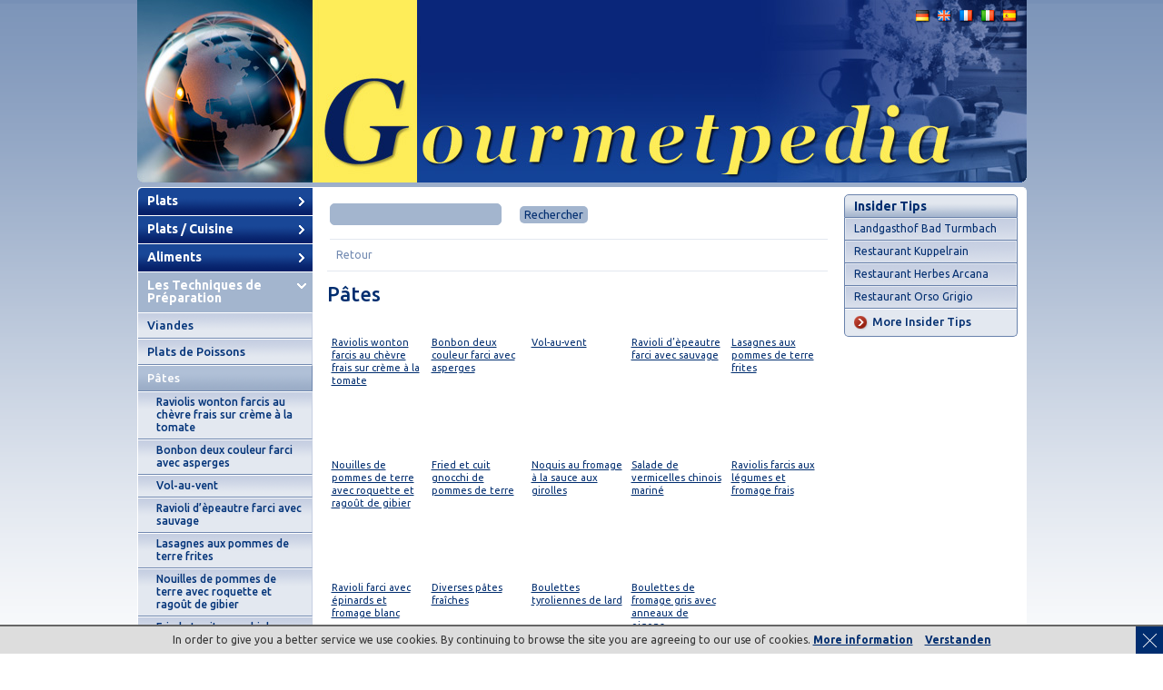

--- FILE ---
content_type: text/html; charset=utf-8
request_url: http://www.gourmetpedia.eu/fr/les-techniques-de-preparation/pates.html
body_size: 4349
content:
<!DOCTYPE html
    PUBLIC "-//W3C//DTD XHTML 1.0 Transitional//EN"
    "http://www.w3.org/TR/xhtml1/DTD/xhtml1-transitional.dtd">
<html xml:lang="fr" lang="fr" xmlns="http://www.w3.org/1999/xhtml">
<head>

<meta http-equiv="Content-Type" content="text/html; charset=utf-8" />
<!-- 
	This website is powered by TYPO3 - inspiring people to share!
	TYPO3 is a free open source Content Management Framework initially created by Kasper Skaarhoj and licensed under GNU/GPL.
	TYPO3 is copyright 1998-2016 of Kasper Skaarhoj. Extensions are copyright of their respective owners.
	Information and contribution at http://typo3.org/
-->

<base href="http://www.gourmetpedia.eu/" />


<meta name="generator" content="TYPO3 CMS" />
<meta name="author" content="akanai web technologies" />
<meta name="copyright" content="Gourmetpedia" />
<meta name="language" content="de" />


<link rel="stylesheet" type="text/css" href="typo3temp/stylesheet_d02b6dda59.css?1484399278" media="all" />
<link rel="stylesheet" type="text/css" href="fileadmin/template/css/screen.css?1470917231" media="screen" />
<link rel="stylesheet" type="text/css" href="fileadmin/template/css/print.css?1415955910" media="print" />
<link rel="stylesheet" type="text/css" href="fileadmin/template/js/pirobox.css?1415955910" media="all" />
<link rel="stylesheet" type="text/css" href="fileadmin/template/css/jquery.galleryview-3.0-dev.css?1415955910" media="all" />




<script src="fileadmin/template/js/jquery-1.6.2.min.js?1415955910" type="text/javascript"></script>
<script src="fileadmin/template/js/pirobox.min.js?1415955910" type="text/javascript"></script>
<script src="fileadmin/template/js/jquery.timers-1.2.js?1415955910" type="text/javascript"></script>
<script src="fileadmin/template/js/jquery.galleryview-3.0-dev.js?1415955910" type="text/javascript"></script>
<script src="typo3temp/javascript_9a38f34785.js?1484399278" type="text/javascript"></script>



<!-- Ezoic Ad Testing Code-->
<script src="//g.ezoic.net/ezoic/ezoiclitedata.go?did=57511"></script>
<!-- Ezoic Ad Testing Code--><title> Pâtes  - Gourmetpedia</title><script type="text/javascript">
$(document).ready(function() {
  $('#newgal').galleryView({
    panel_width: 543,
    panel_height: 320,
    show_overlays: true,
    show_panel_nav:false,


  });
       
      });
      </script><script type="text/javascript">
  var _gaq = _gaq || [];
  _gaq.push(['_setAccount', 'UA-29187394-1']);
  _gaq.push(['_trackPageview']);

  (function() {
    var ga = document.createElement('script'); ga.type = 'text/javascript'; ga.async = true;
    ga.src = ('https:' == document.location.protocol ? 'https://ssl' : 'http://www') + '.google-analytics.com/ga.js';
    var s = document.getElementsByTagName('script')[0]; s.parentNode.insertBefore(ga, s);
  })();
</script>


<script type="text/javascript">
	function setCookie() {
    var d = new Date();
    d.setTime(d.getTime() + (365*24*60*60*1000));
    var expires = "expires="+d.toUTCString();
    document.cookie = "do_not_show_cookie_message=1; " + expires;
document.getElementById("cookie-popup").style.display="none";

}
</script>
</head>
<body>


<div id="wrap">
  <div id="header">
    <div class="logo"><!--###LOGO###--><a href="/" title="Gourmetpedia"><img src="fileadmin/template/img/header.jpg" alt="Gourmetpedia" /></a><!--###LOGO###--></div>
    <div class="language"><a href="de/zubereitungstechniken/teigwaren.html" title="Deutsch"><img src="fileadmin/template/img/de.png"/></a><a href="en/techniques-for-preparation/pasta.html" title="English"><img src="fileadmin/template/img/en.png"/></a><a href="fr/les-techniques-de-preparation/pates.html" title="Français"><img src="fileadmin/template/img/fr.png"/></a><a href="it/tecniche-di-preparazione/pasta.html" title="Italiano"><img src="fileadmin/template/img/it.png"/></a><a href="es/tecnicas-de-preparacion/pasta.html" title="Español"><img src="fileadmin/template/img/es.png"/></a></div>
  </div>
  <div id="inner">
    <div id="col_left">
      <ul class="mainnav"><li><a href="fr/plats.html" title="Plats">Plats</a></li><li><a href="fr/plats-cuisine.html" title="Plats / Cuisine">Plats / Cuisine</a></li><li><a href="fr/aliments.html" title="Aliments">Aliments</a></li><li><a href="fr/les-techniques-de-preparation.html" title="Les Techniques de Préparation" class="active">Les Techniques de Préparation</a><ul><li><a href="fr/les-techniques-de-preparation/viandes.html" title="Viandes">Viandes</a></li><li><a href="fr/les-techniques-de-preparation/plats-de-poissons.html" title="Plats de Poissons">Plats de Poissons</a></li><li><a href="fr/les-techniques-de-preparation/pates.html" title="Pâtes" class="active">Pâtes</a><ul><li><a href="fr/les-techniques-de-preparation/pates/raviolis-wonton-farcis-au-chevre-frais-sur-creme-a-la-tomate.html" title="Raviolis wonton farcis au chèvre frais sur crème à la tomate">Raviolis wonton farcis au chèvre frais sur crème à la tomate</a></li><li><a href="fr/les-techniques-de-preparation/pates/bonbon-deux-couleur-farci-avec-asperges.html" title="Bonbon deux couleur farci avec asperges">Bonbon deux couleur farci avec asperges</a></li><li><a href="fr/les-techniques-de-preparation/pates/vol-au-vent.html" title="Vol-au-vent">Vol-au-vent</a></li><li><a href="fr/les-techniques-de-preparation/pates/ravioli-depeautre-farci-avec-sauvage.html" title="Ravioli d’èpeautre farci avec sauvage">Ravioli d’èpeautre farci avec sauvage</a></li><li><a href="fr/les-techniques-de-preparation/pates/lasagnes-aux-pommes-de-terre-frites.html" title="Lasagnes aux pommes de terre frites">Lasagnes aux pommes de terre frites</a></li><li><a href="fr/les-techniques-de-preparation/pates/nouilles-de-pommes-de-terre-avec-roquette-et-ragout-de-gibier.html" title="Nouilles de pommes de terre avec roquette et ragoût de gibier">Nouilles de pommes de terre avec roquette et ragoût de gibier</a></li><li><a href="fr/les-techniques-de-preparation/pates/fried-et-cuit-gnocchi-de-pommes-de-terre.html" title="Fried et cuit gnocchi de pommes de terre">Fried et cuit gnocchi de pommes de terre</a></li><li><a href="fr/les-techniques-de-preparation/pates/noquis-au-fromage-a-la-sauce-aux-girolles.html" title="Noquis au fromage à la sauce aux girolles">Noquis au fromage à la sauce aux girolles</a></li><li><a href="fr/les-techniques-de-preparation/pates/salade-de-vermicelles-chinois-marine.html" title="Salade de vermicelles chinois mariné">Salade de vermicelles chinois mariné</a></li><li><a href="fr/les-techniques-de-preparation/pates/raviolis-farcis-aux-legumes-et-fromage-frais.html" title="Raviolis farcis aux légumes et fromage frais">Raviolis farcis aux légumes et fromage frais</a></li><li><a href="fr/les-techniques-de-preparation/pates/ravioli-farci-avec-epinards-et-fromage-blanc.html" title="Ravioli farci avec épinards et fromage blanc">Ravioli farci avec épinards et fromage blanc</a></li><li><a href="fr/les-techniques-de-preparation/pates/diverses-pates-fraiches.html" title="Diverses pâtes fraîches">Diverses pâtes fraîches</a></li><li><a href="fr/les-techniques-de-preparation/pates/boulettes-tyroliennes-de-lard.html" title="Boulettes tyroliennes de lard">Boulettes tyroliennes de lard</a></li><li><a href="fr/les-techniques-de-preparation/pates/boulettes-de-fromage-gris-avec-anneaux-de-oigons.html" title="Boulettes de fromage gris avec anneaux de oigons">Boulettes de fromage gris avec anneaux de oigons</a></li></ul></li><li><a href="fr/les-techniques-de-preparation/plats-vegetariens.html" title="Plats Végétariens">Plats Végétariens</a></li><li><a href="fr/les-techniques-de-preparation/plats-de-riz.html" title="Plats de Riz">Plats de Riz</a></li><li><a href="fr/les-techniques-de-preparation/soupes.html" title="Soupes">Soupes</a></li><li><a href="fr/les-techniques-de-preparation/sauces.html" title="Sauces">Sauces</a></li><li><a href="fr/les-techniques-de-preparation/legumes.html" title="Légumes">Légumes</a></li><li><a href="fr/les-techniques-de-preparation/champignons-marines.html" title="Champignons Marinés">Champignons Marinés</a></li><li><a href="fr/les-techniques-de-preparation/preparation-de-poisson.html" title="Préparation de Poisson">Préparation de Poisson</a></li><li><a href="fr/les-techniques-de-preparation/preparation-de-viande.html" title="Préparation de Viande">Préparation de Viande</a></li><li><a href="fr/les-techniques-de-preparation/decorations.html" title="Décorations">Décorations</a></li><li><a href="fr/les-techniques-de-preparation/decoration-doux.html" title="Décoration Doux">Décoration Doux</a></li><li><a href="fr/les-techniques-de-preparation/dessert.html" title="Dessert">Dessert</a></li><li><a href="fr/les-techniques-de-preparation/patisserie.html" title="Patisserie">Patisserie</a></li><li><a href="fr/les-techniques-de-preparation/preparation-maison-en-pain-depice.html" title="Préparation &quot;Maison en pain d'épice&quot;">Préparation "Maison en pain d'épice"</a></li><li><a href="fr/les-techniques-de-preparation/gateau-de-mariage-saint-honoree-preparation.html" title="Gâteau de mariage Saint Honorée, préparation">Gâteau de mariage Saint Honorée, préparation</a></li><li><a href="fr/les-techniques-de-preparation/variete-de-sushi.html" title="Variété de Sushi">Variété de Sushi</a></li><li><a href="fr/les-techniques-de-preparation/sushi-preparation.html" title="Sushi - Préparation">Sushi - Préparation</a></li></ul></li><li><a href="fr/glossaire-de-cuisine.html" title="Glossaire de Cuisine">Glossaire de Cuisine</a></li><li><a href="fr/propositions-menus.html" title="Propositions Menus">Propositions Menus</a></li><li><a href="fr/salons-culinaires.html" title="Salons Culinaires">Salons Culinaires</a></li><li><a href="fr/photogalery.html" title="Photogalery">Photogalery</a></li></ul>
      
      
      
      
    </div>
    <div id="col_middle">
      <div class="search-top"><form method="get" action="index.php?id=585"><input type="text" name="tx_gourmetpedia_pi1[search]" value=""><input type="hidden" name="id" value="585"><input type="hidden" name="no_cache" value="1"><input type="hidden" name="L" value="2"><input type="submit" value="Rechercher"></form></div><div class="globalback"><a href="javascript:history.back();">Retour</a>  </div>
      <div class="content"><h1>Pâtes</h1><ul class="food-overview"><li><a href="fr/les-techniques-de-preparation/pates/raviolis-wonton-farcis-au-chevre-frais-sur-creme-a-la-tomate.html" title="Raviolis wonton farcis au chèvre frais sur crème à la tomate"><br/>Raviolis wonton farcis au chèvre frais sur crème à la tomate</a></li><li><a href="fr/les-techniques-de-preparation/pates/bonbon-deux-couleur-farci-avec-asperges.html" title="Bonbon deux couleur farci avec asperges"><br/>Bonbon deux couleur farci avec asperges</a></li><li><a href="fr/les-techniques-de-preparation/pates/vol-au-vent.html" title="Vol-au-vent"><br/>Vol-au-vent</a></li><li><a href="fr/les-techniques-de-preparation/pates/ravioli-depeautre-farci-avec-sauvage.html" title="Ravioli d’èpeautre farci avec sauvage"><br/>Ravioli d’èpeautre farci avec sauvage</a></li><li><a href="fr/les-techniques-de-preparation/pates/lasagnes-aux-pommes-de-terre-frites.html" title="Lasagnes aux pommes de terre frites"><br/>Lasagnes aux pommes de terre frites</a></li><li><a href="fr/les-techniques-de-preparation/pates/nouilles-de-pommes-de-terre-avec-roquette-et-ragout-de-gibier.html" title="Nouilles de pommes de terre avec roquette et ragoût de gibier"><br/>Nouilles de pommes de terre avec roquette et ragoût de gibier</a></li><li><a href="fr/les-techniques-de-preparation/pates/fried-et-cuit-gnocchi-de-pommes-de-terre.html" title="Fried et cuit gnocchi de pommes de terre"><br/>Fried et cuit gnocchi de pommes de terre</a></li><li><a href="fr/les-techniques-de-preparation/pates/noquis-au-fromage-a-la-sauce-aux-girolles.html" title="Noquis au fromage à la sauce aux girolles"><br/>Noquis au fromage à la sauce aux girolles</a></li><li><a href="fr/les-techniques-de-preparation/pates/salade-de-vermicelles-chinois-marine.html" title="Salade de vermicelles chinois mariné"><br/>Salade de vermicelles chinois mariné</a></li><li><a href="fr/les-techniques-de-preparation/pates/raviolis-farcis-aux-legumes-et-fromage-frais.html" title="Raviolis farcis aux légumes et fromage frais"><br/>Raviolis farcis aux légumes et fromage frais</a></li><li><a href="fr/les-techniques-de-preparation/pates/ravioli-farci-avec-epinards-et-fromage-blanc.html" title="Ravioli farci avec épinards et fromage blanc"><br/>Ravioli farci avec épinards et fromage blanc</a></li><li><a href="fr/les-techniques-de-preparation/pates/diverses-pates-fraiches.html" title="Diverses pâtes fraîches"><br/>Diverses pâtes fraîches</a></li><li><a href="fr/les-techniques-de-preparation/pates/boulettes-tyroliennes-de-lard.html" title="Boulettes tyroliennes de lard"><br/>Boulettes tyroliennes de lard</a></li><li><a href="fr/les-techniques-de-preparation/pates/boulettes-de-fromage-gris-avec-anneaux-de-oigons.html" title="Boulettes de fromage gris avec anneaux de oigons"><br/>Boulettes de fromage gris avec anneaux de oigons</a></li></ul></div>
      <div class="clr_left"></div>
      <div class="banner"></div>
    </div>
    <div id="col_right">
      
      
      <div class="right_box"><h2>Insider Tips</h2><ul><li><a href="fr/insider-tips/landgasthof-bad-turmbach.html" title="Landgasthof Bad Turmbach">Landgasthof Bad Turmbach</a></li><li><a href="fr/insider-tips/restaurant-kuppelrain.html" title="Restaurant Kuppelrain">Restaurant Kuppelrain</a></li><li><a href="fr/insider-tips/restaurant-herbes-arcana.html" title="Restaurant Herbes Arcana">Restaurant Herbes Arcana</a></li><li><a href="fr/insider-tips/restaurant-orso-grigio.html" title="Restaurant Orso Grigio">Restaurant Orso Grigio</a></li></ul><div class="more"><a href="fr/insider-tips.html" title="More Insider Tips">More Insider Tips</a></div></div>      <div class="right_box">

<!-- Ezoic - Gorumetpeida box right - sidebar_middle -->
<div id="ezoic-pub-ad-placeholder-100">
  <script async src="//pagead2.googlesyndication.com/pagead/js/adsbygoogle.js"></script>
<!-- GourmetPedia Box rechts responsive -->
<ins class="adsbygoogle"
     style="display:block"
     data-ad-client="ca-pub-7955553446826172"
     data-ad-slot="5143258558"
     data-ad-format="auto"></ins>
<script>
(adsbygoogle = window.adsbygoogle || []).push({});
</script></div>
<!-- End Ezoic - Gorumetpeida box right - sidebar_middle -->
</div>
      <div class="right_box"><h2>Travel Reports</h2><ul><li><a href="fr/travel-reports/egypt-2011.html" title="Egypt 2011">Egypt 2011</a></li><li><a href="fr/travel-reports/holiday-phuketthailand-november-2010.html" title="Holiday, Phuket/Thailand, november 2010">Holiday, Phuket/Thailand, november 2010</a></li><li><a href="fr/travel-reports/your-travel-reports.html" title="Your Travel Reports">Your Travel Reports</a></li></ul><div class="more"><a href="fr/travel-reports.html" title="...More Travel Reports">...More Travel Reports</a></div></div>
      
      
      <ul class="social_bookmarks"><li><a href="http://www.facebook.com/sharer.php?u=http://www.gourmetpedia.eu/&t=Plats traduits pour le menu e la carte de restaurant" target="_blank" title="Facebook"><img src="/fileadmin/template/img/facebook.gif" alt="Facebook" /></a></li><li><a href="http://twitter.com/home?status=Reading http://www.gourmetpedia.eu/" target="_blank" title="Twitter"><img src="/fileadmin/template/img/twitter.gif" alt="Twitter" /></a></li></ul>
    </div>
    <div class="clr_both"></div>
  </div>
  <div id="footer">
    <div class="meta">*<a href="fr/metanav/disclaimer-privacy.html" title="Disclaimer &amp; Privacy">Disclaimer & Privacy</a> *<a href="fr/metanav/conditions-generales-de-vente.html" title="Conditions générales de vente">Conditions générales de vente</a> <a href="fr/metanav/disclaimer-privacy.html?tx_akcookies_pi1%5Bcookie_info%5D=1&amp;cHash=cd5ff625738abed8b605b0d9ce7dcff2">Cookies</a></div>
    <div class="copyright">&copy; Costabiei Georg</div>
    <div class="clr_both"></div>
  </div>
  <div id="bottom">
    <div class="links">*<a href="fr.html" title="Home">Home</a> *<a href="fr/travel-reports/your-travel-reports.html" title="Your Travel Reports">Your Travel Reports</a> </div>
    <div class="akanai"><a href="http://www.akanai.com" target="_blank" title="Webdesign &amp; TYPO3 L�sungen in S�dtirol"><img src="fileadmin/template/img/akanai.gif" alt="Webdesign &amp; TYPO3 L�sungen in S�dtirol" /></a></div>
    <div class="clr_both"></div>
  </div>
</div>
<div id="cookie-popup" class="cookie-popup"><a class="cookie-close" onclick="setCookie();"><span class="cookie-bar one"></span><span class="cookie-bar two"></span></a><p>In order to give you a better service we use cookies. By continuing to browse the site you are agreeing to our use of cookies. <a href="fr/metanav/disclaimer-privacy.html?tx_akcookies_pi1%5Bcookie_info%5D=1&amp;cHash=cd5ff625738abed8b605b0d9ce7dcff2">More information</a> <a style="margin-left:10px; font-weight:bold;" onclick="setCookie();">Verstanden</a></p></div>




</body>
</html>

--- FILE ---
content_type: text/html; charset=utf-8
request_url: https://www.google.com/recaptcha/api2/aframe
body_size: 267
content:
<!DOCTYPE HTML><html><head><meta http-equiv="content-type" content="text/html; charset=UTF-8"></head><body><script nonce="7_2Mj8lsyXANRCJgTweI7g">/** Anti-fraud and anti-abuse applications only. See google.com/recaptcha */ try{var clients={'sodar':'https://pagead2.googlesyndication.com/pagead/sodar?'};window.addEventListener("message",function(a){try{if(a.source===window.parent){var b=JSON.parse(a.data);var c=clients[b['id']];if(c){var d=document.createElement('img');d.src=c+b['params']+'&rc='+(localStorage.getItem("rc::a")?sessionStorage.getItem("rc::b"):"");window.document.body.appendChild(d);sessionStorage.setItem("rc::e",parseInt(sessionStorage.getItem("rc::e")||0)+1);localStorage.setItem("rc::h",'1768837850411');}}}catch(b){}});window.parent.postMessage("_grecaptcha_ready", "*");}catch(b){}</script></body></html>

--- FILE ---
content_type: text/css; charset=utf-8
request_url: http://www.gourmetpedia.eu/fileadmin/template/css/screen.css?1470917231
body_size: 3910
content:
@charset "utf-8";
/**
 * @note Stylesheet for Gourmetpedia
 *
 * @author		akanai web technologies
 * @link			http://www.gourmetpedia.eu
 * @copyright	Gourmetpedia
 * @developer	Copyright 2011, akanai web technologies
 */

@import url(http://fonts.googleapis.com/css?family=Ubuntu:400,500,700);

/**
 * Global properties and bugfixes
 */

/* set global values */
* {
	padding: 0;
	margin: 0;
}

html {
	height: 100%;
}

fieldset, img {
	border: none;
}

body {
	font: 12px/14px 'Ubuntu', sans-serif;
	color: #002d6f;
	background: url(../img/bkg.gif) #fff repeat-x top left;
}

/* General */
#bottom {
	padding: 15px 0;
}

#bottom .akanai {
	position: relative;
	float: right;
	width: 28px;
	margin-right: 14px;
}

#bottom .links {
	position: relative;
	float: left;
	color: #7189b1;
	line-height: 24px;
	width: 720px;
	height: 24px;
	margin-left: 202px;
}

#bottom .links a {
	color: #7189b1;
	text-decoration: none;
}

#bottom .links a:hover {
	color: #002d6f;
}

.center_boxes {
	list-style-type: none;
	margin-top: 16px;
}

.center_boxes h3 {
	font-size: 12px;
	font-weight: 500;
	line-height: 24px;
	border-top: 1px solid #fff;
}

.center_boxes h3 a {
	display: block;
	color: #002d6f;
	line-height: 24px;
	text-decoration: none;
	background: url(../img/center_boxes_h3_bkg.gif) repeat-x top left;
	padding-left: 8px;
}

.center_boxes h3 a:hover {
	color: #fff;
	background: url(../img/center_boxes_h3_hover_bkg.gif) repeat-x top left;
}

.center_boxes li {
	position: relative;
	float: left;
	width: 182px;
	margin: 4px;
	border: 1px solid #738eb5;
}

#center_slide {
	width: 566px;
	border: 1px solid #7189b1;
	margin-left: 4px;
}

#center_slide h1 {
	color: #fff;
	font-size: 14px !important;
	font-weight: 700;
	text-transform: uppercase;
	line-height: 33px !important;
	background: url(../img/center_slide_h1_bkg.gif) repeat-x top left;
	border-width: 1px 0;
	border-style: solid;
	border-color: #fff;
	padding: 0 10px !important;
}

#center_slide p {
	font-size: 13px;
	line-height: 20px;
	padding-left: 50px;
	background: url(../img/card.png) no-repeat 0px 5px;
}

#center_slide p img {
	vertical-align: middle;
}

#center_slide .content {
	background: url(../img/center_slide_bkg.gif) #e3e8f0 repeat-x top left;
	padding: 10px;
}

#center_slide .content p {
	padding: 0 0 0 50px !important;
}

.clr_both {
	clear: both;
}

.clr_both, .clr_left {
	font-size: 0;
	height: 0;
	line-height: 0;
	overflow: hidden;
}

.clr_left {
	clear: left;
}

.clr_right {
	clear: right;
}

#footer {
	background: url(../img/footer_bkg.gif) no-repeat top left;
	height: 24px;
	-webkit-border-bottom-left-radius: 5px;
	-webkit-border-bottom-right-radius: 5px;
	-moz-border-radius-bottomleft: 5px;
	-moz-border-radius-bottomright: 5px;
	border-bottom-left-radius: 5px;
	border-bottom-right-radius: 5px;
	border: 1px solid #fff;
	border-top: 0;
}

#footer .copyright {
	position: relative;
	float: right;
	color: #141e34;
	line-height: 24px;
	text-align: right;
	width: 340px;
	height: 24px;
	margin-right: 7px;
}

#footer .meta {
	position: relative;
	float: left;
	color: #141e34;
	line-height: 24px;
	width: 418px;
	height: 24px;
	margin-left: 202px;
}

#footer .meta a {
	color: #141e34;
	text-decoration: none;
}

#footer .meta a:hover {
	text-decoration: underline;
}

#header {
	position: relative;
	width: 979px;
	height: 206px;
}

#header .language {
	position: absolute;
	width: 120px;
	height: 16px;
	right: 10px;
	top: 10px;
	text-align: right;
}

#header .language a {
	margin-left: 8px;
}

#header .logo {
	position: absolute;
	width: 979px;
	height: 201px;
}

#inner {
	background: url(../img/inner_bkg.gif) #fff repeat-y top left;
	-webkit-border-top-left-radius: 5px;
	-webkit-border-top-right-radius: 5px;
	-moz-border-radius-topleft: 5px;
	-moz-border-radius-topright: 5px;
	border-top-left-radius: 5px;
	border-top-right-radius: 5px;
	border: 1px solid #fff;
	border-bottom: 0;
}

#inner #col_left {
	position: relative;
	float: left;
	width: 193px;
	padding-bottom: 6px;
}

#inner #col_middle {
	position: relative;
	float: left;
	width: 578px;
	margin: 7px 0 0 3px;
	padding-bottom: 20px;
}

#inner #col_middle .content {
	padding: 13px 15px 15px 12px;
}

#inner #col_middle .content a {
	color: #002d6f;
	text-decoration: underline;
}

#inner #col_middle .content a:hover {
	text-decoration: none;
}

#inner #col_middle .content h1 {
	font-size: 22px;
	line-height: 24px;
	font-weight: 500;
	padding-bottom: 15px;
}
	
#inner #col_middle .content ol {
	padding: 8px 0 18px 25px;
}

#inner #col_middle .content ol li {
	font-size: 13px;
	line-height: 16px;
}

#inner #col_middle .content p {
	font-size: 13px;
	line-height: 16px;
	padding: 8px 0;
}

#inner #col_middle .content p img {
	vertical-align: middle;
	padding: 0 5px;
}

#inner #col_middle .content ul {
	list-style-type: none;
}

#inner #col_middle .content ul li {
	background: url(../img/bullet.gif) no-repeat 0px 6px;
	padding-left: 8px;
}

#inner #col_right {
	position: relative;
	float: right;
	width: 200px;
	padding-bottom: 6px;
}

.link_box {
	position: relative;
	width: 172px;
	margin: 7px auto 14px auto;
}

.link_box h2 {
	font-size: 13px;
	color: #002d6f;
	line-height: 24px;
	background: url(../img/link_box_h1.gif) repeat-x top left;
	padding: 0 5px;
	-webkit-border-top-left-radius: 5px;
	-webkit-border-top-right-radius: 5px;
	-moz-border-radius-topleft: 5px;
	-moz-border-radius-topright: 5px;
	border-top-left-radius: 5px;
	border-top-right-radius: 5px;
	border: 1px solid #738eb5;
}

.link_box img, .right_box img {
	border-width: 0 1px;
	border-style: solid;
	border-color: #738eb5;
}

.link_box .content, .right_box .content {
	font-size: 11px;
	background: url(../img/col_left_box_bkg.gif) #fff repeat-x top left;
	border: 1px solid #738eb5;
}

.link_box .content a, .right_box .content a {
	display: block;
	color: #002d6f;
	text-decoration: none;
	padding: 3px 7px 5px 7px;
}

.link_box .more, .login_box .more {
	background: url(../img/link_box_more.gif) no-repeat top left;
	height: 27px;
	-webkit-border-bottom-left-radius: 5px;
	-webkit-border-bottom-right-radius: 5px;
	-moz-border-radius-bottomleft: 5px;
	-moz-border-radius-bottomright: 5px;
	border-bottom-left-radius: 5px;
	border-bottom-right-radius: 5px;
	border: 1px solid #738eb5;
	border-top: 0;
}

.link_box .more a, .login_box .more a {
	display: block;
	font-size: 13px;
	font-weight: 500;
	color: #002d6f;
	line-height: 24px;
	padding: 0 5px 3px 30px;
	text-decoration: none;
}

.login_box {
	position: relative;
	width: 191px;
	margin: 7px 7px 14px 0;
}

.login_box h3 {
	font-size: 14px;
	color: #fff;
	line-height: 18px;
	background: url(../img/login_box_h1.gif) repeat-x top left;
	padding: 3px 10px;
	-webkit-border-top-left-radius: 5px;
	-webkit-border-top-right-radius: 5px;
	-moz-border-radius-topleft: 5px;
	-moz-border-radius-topright: 5px;
	border-top-left-radius: 5px;
	border-top-right-radius: 5px;
	border: 1px solid #062069;
}

.login_box .content {
	font-size: 12px;
	background: url(../img/col_right_box_bkg.gif) #e3e8f0 no-repeat top left;
	border: 1px solid #062069;
	padding: 10px;
}

.login_box .content a {
	color: #738eb5;
	text-decoration: none;
}

.login_box .content a:hover {
	text-decoration: underline;
}

.login_box .content dd {
	padding: 2px 0 5px 0;
}

.login_box .content dt {
	padding-left: 5px;
	font-weight: 500;
}

.login_box .content input {
	width: 159px;
}

.login_box .content p {
	padding: 2px 0 0 5px;
}

.login_box .submit {
	background: url(../img/login_box_submit.gif) #e3e8f0 no-repeat top left;
	height: 30px;
	-webkit-border-bottom-left-radius: 5px;
	-webkit-border-bottom-right-radius: 5px;
	-moz-border-radius-bottomleft: 5px;
	-moz-border-radius-bottomright: 5px;
	border-bottom-left-radius: 5px;
	border-bottom-right-radius: 5px;
	border: 1px solid #062069;
	border-top: 0;
}

.login_box .submit input {
	font-size: 13px;
	font-weight: 500;
	color: #002d6f;
	line-height: 28px;
	margin: 5px 10px 2px 30px;
	background-color: transparent;
	border: 0;
	cursor: pointer;
}

.mainnav {
	list-style-type: none;
	padding-bottom: 7px;
}

.mainnav li {
	font-size: 14px;
	font-weight: 700;
	background: url(../img/nav_bkg.gif) repeat-x bottom left;
	border-width: 0 1px 1px 0;
	border-style: solid;
	border-color: #fff;
}

.mainnav li:first-child {
	-webkit-border-top-left-radius: 5px;
	-moz-border-radius-topleft: 5px;
	border-top-left-radius: 5px;
}

.mainnav li a {
	display: block;
	color: #fff;
	text-decoration: none;
	padding: 7px 10px 9px 10px;
	background-repeat: no-repeat;
	background-position: 175px 10px;
	background-image: url(../img/nav_inactive.gif);
}

.mainnav li a.active {
	background-image: url(../img/nav_active.gif);
	cursor: default;
}

.mainnav li li {
	font-size: 13px;
	font-weight: 500;
	border: 0;
}

.mainnav li li a {
	color: #003278;
	background: url(../img/nav_subnav_inactive.gif) #e3e8f0 repeat-x top left;
	padding: 6px 10px 7px 10px;
	border-width: 1px 1px 1px 0;
	border-style: solid;
	border-color: #fff #c6cfe2 #7189b1 #fff;
}

.mainnav li li a.active, .mainnav li li a.active:hover {
	color: #fff;
	background: url(../img/nav_subnav_active.gif) #b0c0d7 repeat-x bottom left;
	border-color: #fff #7189b1 #7189b1 #fff;
}

.mainnav li li a:hover {
	color: #738eb5;
}

.mainnav li li li {
	font-size: 12px;
}

.mainnav li li li a {
	padding: 4px 10px 5px 20px !important;
}

.mainnav ul {
	list-style-type: none;
}

.right_box {
	position: relative;
	width: 191px;
	margin: 7px 7px 14px 0;
}

.right_box h2 {
	font-size: 14px;
	color: #002d6f;
	line-height: 24px;
	background: url(../img/right_box_h1.gif) repeat-x top left;
	padding: 0 10px;
	-webkit-border-top-left-radius: 5px;
	-webkit-border-top-right-radius: 5px;
	-moz-border-radius-topleft: 5px;
	-moz-border-radius-topright: 5px;
	border-top-left-radius: 5px;
	border-top-right-radius: 5px;
	border: 1px solid #6982ac;
}

.right_box li {
	font-size: 12px;
	border: 1px solid #6982ac;
	border-top: 0;
}

.right_box li a {
	display: block;
	color: #002d6f;
	background: url(../img/col_right_box_bkg.gif) #e3e8f0 no-repeat top left;
	padding: 5px 10px;
	text-decoration: none;
}

.right_box li a:hover {
	color: #738eb5;
}

.right_box li a.active, .right_box li a.active:hover {
	color: #fff;
	background: url(../img/col_right_box_hover_bkg.gif) #9aadc7 repeat-x top left;
}

.right_box ul {
	list-style-type: none;
}

.right_box .more {
	background: url(../img/login_box_submit.gif) #e3e8f0 no-repeat top left;
	height: 30px;
	-webkit-border-bottom-left-radius: 5px;
	-webkit-border-bottom-right-radius: 5px;
	-moz-border-radius-bottomleft: 5px;
	-moz-border-radius-bottomright: 5px;
	border-bottom-left-radius: 5px;
	border-bottom-right-radius: 5px;
	border: 1px solid #6982ac;
	border-top: 0;
}

.right_box .more a {
	display: block;
	font-size: 13px;
	font-weight: 500;
	color: #002d6f;
	line-height: 28px;
	padding: 0 10px 2px 30px;
	text-decoration: none;
}

.social_bookmarks {
	list-style-type: none;
	height: 68px;
	width: 118px;
	margin: 0 auto;
}

.social_bookmarks li {
	float: left;
	padding: 5px;
}

#wrap {
	position: relative;
	width: 979px;
	margin: 0 auto;
}

/* FORM */
input {
	vertical-align: middle;
}

input[type=text], input[type=file], input[type=password], select, textarea {
	font: 12px/14px 'Ubuntu', sans-serif;
	color: #002d6f;
	background-color: #fff;
	border: 0;
	-webkit-border-radius: 5px;
	-moz-border-radius: 5px;
	border-radius: 5px;
}

input[type=text]:focus, input[type=file]:focus, input[type=password]:focus, select:focus, textarea:focus {
	background-color: #f6f6f6;
}

input[type=text], input[type=file], input[type=password], select {
	padding: 4px 5px;
}

textarea {
	padding: 4px 3px;
}

#col_middle .content input[type=text], #col_middle .content input[type=file], #col_middle .content input[type=password], #col_middle .content select, #col_middle .content textarea, .search-top input[type=text] {
	background-color: #a3b5ce;
	border: 1px solid #a3b5ce;
}

#col_middle .content input[type=text]:focus, #col_middle .content input[type=file]:focus, #col_middle .content input[type=password]:focus, #col_middle .content select:focus, #col_middle .content textarea:focus, .search-top input[type=text]:focus {
	background-color: #f6f6f6;
	border: 1px solid #f6f6f6;
}

.tx-srfeuserregister-pi1-submit, .search input[type=submit], .search-top input[type=submit] {
	font: 13px/14px 'Ubuntu', sans-serif;
	color: #002d6f;
	background-color: #a3b5ce;
	border: 0;
	padding: 2px 5px 3px 5px !important;
	-webkit-border-radius: 5px;
	-moz-border-radius: 5px;
	border-radius: 5px;
}

.tx-srfeuserregister-pi1-submit:hover, .search input[type=submit]:hover, .search-top input[type=submit]:hover {
	color: #fff;
	background-color: #002d6f;
	cursor: pointer;
}

/* CONTENT */
.back {
	clear: both;
	border-top: 1px solid #e3e8f0;
	padding: 5px 10px !important;
	text-align: right;
	margin-top: 15px;
}

.globalback {
	border-bottom: 1px solid #e3e8f0;
	padding: 5px 10px 10px 10px !important;
	margin: 0 15px 0 12px;
}

.globalback a {
	color: #7189b1;
	text-decoration: none;
}

.globalback a:hover {
	color: #002d6f;
}

.betrieb {
	position: relative;
	float: left;
	width: 250px;
	min-height: 230px;
	margin: 10px 12px 20px 12px;
	background-color: #e3e8f0;
	-webkit-border-bottom-left-radius: 15px;
	-webkit-border-bottom-right-radius: 15px;
	-moz-border-radius-bottomleft: 15px;
	-moz-border-radius-bottomright: 15px;
	border-bottom-left-radius: 15px;
	border-bottom-right-radius: 15px;
}

.betrieb h2 {
	font-size: 14px;
	font-weight: 500;
	padding: 10px 15px;
}

.betrieb p {
	font-size: 12px !important;
	line-height: 14px !important;
	padding: 0 15px 15px 15px !important;
}

.dictionary, .terms {
	clear: left;
	padding-top: 20px;
}

.dictionary, .letters, .dishes, .terms, .gallery, .food, .food-overview {
	list-style-type: none !important;
}

.dictionary li {
	position: relative;
	float: left;
	width: 50%;
	font-size: 13px;
	border-top: 1px solid #e3e8f0;
	padding: 0 !important;
	background-image: none !important;
}

.dictionary li a {
	display: block;
	text-decoration: none !important;
	padding: 5px;
}

.dictionary li a:hover {
	background-color: #e3e8f0;
}

.dishes li, .terms li {
	position: relative;
	font-size: 13px;
	border-top: 1px solid #e3e8f0;
	background-image: none !important;
	padding: 5px 5px 5px 42px !important;
}

.tx-pagebrowse li {
	background-image: none !important;
	padding: 0 5px 0 0 !important;
}

.dishes li a, .item a, .terms a {
	text-decoration: none !important;
}

.dishes li a:hover, .item a:hover, .terms a:hover {
	color: #738eb5 !important;
}

.dishes li img, .item img {
	vertical-align: middle !important;
	padding-right: 5px !important;
}

.dishes li.cam {
	background: url(../img/page.png) no-repeat 21px 5px !important;
}

.dishes li.camfot {
	background: url(../img/camfot.png) no-repeat 0px 5px !important;
}

.dishes li.fot, .terms li.fot {
	background: url(../img/camera.png) no-repeat 21px 5px !important;
}

.food li {
	float: left;
	margin: 5px;
	width: 93px;
	height: 95px;
	font-size: 11px;
}

.food-overview li {
	float: left;
	margin: 5px;
	width: 100px;
	height: 125px;
	font-size: 11px;
	background: none !important;
	padding: 0 !important;
}

.food-overview li img {
	border: 1px solid #e3e8f0;
}

.gallery li {
	position: relative;
	text-align: center;
	padding: 10px 0 !important;
	background-image: none !important;
}

.ingredients, .preparation {
	font-size: 13px;
	margin-top: 15px;
}

.ingredients h3, .preparation h3 {
	font-size: 14px;
	padding-bottom: 7px;
}

.ingredients ul, .preparation ul {
	list-style-type: none;
	padding-bottom: 15px;
}

.ingredients ul li, .preparation ul li {
	padding: 2px 0 2px 10px;
	background: url(../img/bullet.gif) no-repeat 3px 9px;
}

.item {
	border-top: 1px solid #e3e8f0;
	padding: 5px;
	text-align: center;
}

.letters {
	padding-left: 22px;
}

.letters li {
	position: relative;
	float: left;
	font-size: 15px;
	padding: 0 2px !important;
	background-image: none !important;
}

.letters li a {
	display: block;
	padding: 0 3px;
	line-height: 25px;
}

.letters li.active {
	font-size: 22px !important;
	font-weight: bold;
}

.letters li.active a {
	color: #fff !important;
	background-color: #002d6f;
	text-decoration: none !important;
	cursor: default;
}

.preparation {
	border-top: 1px solid #e3e8f0;
	padding-top: 15px;
}

.tx-pagebrowse-pi1 {
	border-top: 1px solid #e3e8f0;
	padding: 5px 10px !important;
	margin-top: 15px;
}

.tx-srfeuserregister-pi1 dt {
	padding-top: 5px;
	white-space: nowrap;
}

.tx-srfeuserregister-pi1 legend {
	padding: 0 !important;
}

.tx-srfeuserregister-pi1 .tx-srfeuserregister-pi1-notice {
	font-size: 11px !important;
}

.menu {
	padding: 5px 0 20px 10px;
}

.menu li {
	position: relative;
	float: left;
	width: 48%;
	font-size: 13px;
	line-height: 20px;
	background-position: 0 10px !important;
}

.tx-srfeuserregister-pi1 .tx-srfeuserregister-pi1-error {
	font-size: 11px !important;
	line-height: 14px !important;
	color: #c00 !important;
	padding: 0 !important;
}

/* LEGAL */
.legal-tbl {
	border-spacing: 0;
	width: 100%;
	margin-top: 20px;
}

.legal-tbl td {
	vertical-align: top;
}

.legal-tbl th {
	width: 1%;
	vertical-align: top;
	padding-right: 5px;
	text-align: right;
	white-space: nowrap;
}

.banner {
	width: 566px;
	margin: 20px auto;
}

.search {
	padding-bottom: 20px;
}

.search input[type=checkbox] {
	margin: 0 5px;
}

.search input[type=submit], .search-top input[type=submit] {
	margin-left: 20px;
}

.search input[type=text]:focus, .search-top input[type=text]:focus {
	border: 1px solid #a3b5ce !important;
}

.search-top {
	margin: 10px 15px 5px 15px;
	border-bottom: 1px solid #e3e8f0;
	padding-bottom: 15px;
}

#preview {
	position: absolute;
	display: none;
	width: 202px;
	top: 423px;
	left: -196px;
	background: url(../img/parrow.gif) no-repeat right center;
}

#preview img {
	border: 1px solid rgb(0, 45, 111);
}

.divider hr {
	font-size: 0;
	line-height: 0;
	height: 0;
	border: 0;
	border-top: 1px dotted #062069;
	margin: 15px 0;
}

.tx-pp-pi1 form {
	padding-top: 15px;
}

.new-items {
	padding-top: 15px;
}

.new-items h3 {
	padding-bottom: 10px;
}

.new-items img {
	margin: 0 5px 5px 0;
	border: 1px solid #e3e8f0;
}

#c1709 h2, #c2210 h2, #c2215 h2, #c2220 h2, #c2225 h2 {
	padding: 30px 0 15px 0;
}

.search-term {
	margin-top: 15px;
	border-top: 1px dotted #062069;
	padding-top: 10px;
}

.search-term p {
	padding: 3px 0 !important;
}

#c2485 .item, #c2498 .item, #c2497 .item, #c2496 .item, #c2495 .item, #c2494 .item, #c2493 .item {
	text-align: left !important;
}

.gv_overlay h4 { display:none; }
div.gpdict-top { padding-top: 15px; clear:left; }

/* COOKIE */
div.cookie-popup {
  position: fixed;
  z-index: 9999;
  left: 0;
  bottom: 0;
  right: 0;
  width: 100%;
  min-height: 30px;
  background-color: #ddd;
  border-top: 2px solid #666;
}

div.cookie-popup a.cookie-close {
  position: absolute;
  right: 0;
  display: inline-block;
  width: 30px;
  height: 30px;
  background-color: #002d6f;
  cursor: pointer;
}

div.cookie-popup a.cookie-close .cookie-bar {
  position: absolute;
  top: 50%;
  left: 5px;
  width: 21px;
  height: 1px;
  background-color: #fff;
}

div.cookie-popup a.cookie-close .cookie-bar.one {
  -webkit-transform: rotate(45deg);
  transform: rotate(45deg);
  -ms-filter: "progid:DXImageTransform.Microsoft.Matrix(M11=0.7071067811865474, M12=-0.7071067811865476, M21=0.7071067811865476, M22=0.7071067811865474, SizingMethod='auto expand')";
}

div.cookie-popup a.cookie-close .cookie-bar.two {
  -webkit-transform: rotate(-45deg);
  transform: rotate(-45deg);
  -ms-filter: "progid:DXImageTransform.Microsoft.Matrix(M11=0.7071067811865482, M12=0.7071067811865466, M21=-0.7071067811865466, M22=0.7071067811865482, SizingMethod='auto expand')";
}

div.cookie-popup p {
  color: #333;
  font-size: 12px;
  line-height: 16px;
  text-align: center;
  padding: 7px 50px;
}

div.cookie-popup p a {
  color: #002d6f;
  font-weight: bold;
  text-decoration: underline;
}


--- FILE ---
content_type: text/css; charset=utf-8
request_url: http://www.gourmetpedia.eu/fileadmin/template/css/print.css?1415955910
body_size: 1388
content:
@charset "utf-8";
/**
 * @note Print Stylesheet for Pedala GmbH
 *
 * @author		akanai web technologies
 * @link			http://www.pedala.bz.it
 * @copyright	Pedala GmbH
 * @developer	Copyright 2011, akanai web technologies
 */

@font-face {
	font-family: 'CalibriRegular';
	src: url('fonts/calibri-webfont.eot?') format('eot'), url('fonts/calibri-webfont.woff') format('woff'), url('fonts/calibri-webfont.ttf') format('truetype'), url('fonts/calibri-webfont.svg#webfontOFlbfoOx') format('svg');
	font-weight: normal;
	font-style: normal;
}

@font-face {
	font-family: 'CalibriBold';
	src: url('fonts/calibrib-webfont.eot?') format('eot'), url('fonts/calibrib-webfont.woff') format('woff'), url('fonts/calibrib-webfont.ttf') format('truetype'), url('fonts/calibrib-webfont.svg#webfontZQ4OG87x') format('svg');
	font-weight: normal;
	font-style: normal;
}

/**
 * Global properties and bugfixes
 */

/* set global values */
* {
	padding: 0;
	margin: 0;
}

html {
	height: 100%;
}

fieldset, img {
	border: none;
}

body {
	font: 12px/19px Verdana, Geneva, Arial, Helvetica, sans-serif;
	color: #333;
	background-color: #fff;
	height: 95%;
}

address {
	font-size: 11px;
	font-style: normal;
	line-height: 17px;
	padding-top: 15px;
}

address a {
	color: #f9951d;
	text-decoration: underline;
}

address a:hover {
	text-decoration: none;
}

#breadcrumb {
	display: none;
}

.clr-both {
	clear: both;
}

.clr-both, .clr-left {
	font-size: 0;
	height: 0;
	line-height: 0;
	overflow: hidden;
}

.clr-left {
	clear: left;
}

.clr-right {
	clear: right;
}

#col-left {
	display: none;
}

#content a {
	color: #333;
	text-decoration: underline;
}

#content h1 {
	font: 30px/32px 'CalibriRegular', Arial, Helvetica, sans-serif;
	color: #f9951d;
	padding-top: 25px;
}

#content h2 {
	font: 24px/28px 'CalibriRegular', Arial, Helvetica, sans-serif;
	color: #666;
	padding-bottom: 10px;
}

#content p {
	padding: 10px 0;
}

#content ul {
	padding: 10px 0 10px 17px;
	list-style-type: square;
}

#content ul li {
	padding-bottom: 5px;
}

#fwrap {
	border-top: 1px dotted #666;
	margin-top: 40px;
}

#image {
	display: none;
}

#language {
	display: none;
}

#logo {
	text-align: right;
	border-bottom: 1px dotted #666;
	padding-bottom: 10px;
}

#meta {
	display: none;
}

#wrap {
	position: relative;
	padding: 15px 25px;
}

/* FORM */
input {
	vertical-align: middle;
}

input[type=submit] {
	font-family: Verdana, Geneva, Arial, Helvetica, sans-serif;
	font-size: 12px;
	padding: 5px 20px 5px 10px;
	color: #cdccca;
	background: url(../img/button_arrow.png) #57544d no-repeat right;
	border: 0;
}

input[type=submit]:hover {
	color: #43413d;
	background-color: #f9951d;
	cursor: pointer;
}

input[type=text], input[type=file], select, textarea {
	font-family: Verdana, Geneva, Arial, Helvetica, sans-serif;
	font-size: 11px;
	color: #cdccca;
	background-color: #57544d;
	border: 1px solid #57544d;
}

input[type=text]:focus, input[type=file]:focus, select:focus, textarea:focus {
	color: #f9951d;
	border-color: #f9951d;
}

input[type=text], input[type=file], select {
	padding: 4px 3px;
}

textarea {
	padding: 4px 3px;
	width: 300px;
	height: 120px;
}

/* CONTACT */
.contact-address {
	float: right;
	width: 155px;
	background-color: #43413d;
	margin-top: 20px;
	padding: 15px 15px 10px 15px;
}

.contact-address p {
	line-height: 17px;
	padding: 5px 0 !important;
}

.contact-form {
	float: left;
	width: 441px;
	margin-top: 20px;
	background-color: #43413d;
	padding: 12px 12px 12px 12px;
}

.contact-form table {
	width: 100%;
	border-spacing: 3px;
}

.contact-form td, .contact-form th {
	vertical-align: top;
}

.contact-form th {
	font-weight: normal;
	text-align: right;
	white-space: nowrap;
	padding: 2px 5px 0 0;
}

.contact-form .mandatory {
	color: #f9951d;
}

.contact-form .small {
	font-size: 10px;
	line-height: 13px;
}

/* SITEMAP */
.csc-sitemap {
	padding-top: 20px;
}

.csc-sitemap li {
	font-size: 12px;
	text-transform: uppercase;
	padding-bottom: 0 !important;
}

.csc-sitemap li li {
	font-size: 11px;
	text-transform: none;
	padding-bottom: 0 !important;
}

.csc-sitemap ul {
	padding: 0 0 10px 0 !important;
}

/* LEGAL */
.legal-tbl {
	border-spacing: 0;
	width: 100%;
	margin-top: 20px;
}

.legal-tbl td {
	vertical-align: top;
}

.legal-tbl th {
	width: 1%;
	vertical-align: top;
	padding-right: 5px;
	text-align: right;
	white-space: nowrap;
}

--- FILE ---
content_type: application/javascript; charset=utf-8
request_url: http://www.gourmetpedia.eu/fileadmin/template/js/pirobox.min.js?1415955910
body_size: 3108
content:
/**
* Name: piroBox v.1.2.2
* Date: May 2010
* Autor: Diego Valobra (http://www.pirolab.it),(http://www.diegovalobra.com)
* Version: 1.2.2
* Licence: CC-BY-SA http://creativecommons.org/licenses/by-sa/2.5/it/
**/
(function($){$.fn.piroBox=function(opt){opt=jQuery.extend({my_speed:null,close_speed:300,bg_alpha:0.5,close_all:".piro_close,.piro_overlay",slideShow:null,slideSpeed:null},opt);function start_pirobox(){var corners="<tr>"+'<td colspan="3" class="pirobox_up"></td>'+"</tr>"+"<tr>"+'<td class="t_l"></td>'+'<td class="t_c"></td>'+'<td class="t_r"></td>'+"</tr>"+"<tr>"+'<td class="c_l"></td>'+'<td class="c_c"><span><span></span></span><div></div></td>'+'<td class="c_r"></td>'+"</tr>"+"<tr>"+'<td class="b_l"></td>'+'<td class="b_c"></td>'+'<td class="b_r"></td>'+"</tr>"+"<tr>"+'<td colspan="3" class="pirobox_down"></td>'+"</tr>";var window_height=$(document).height();var bg_overlay=$(jQuery('<div class="piro_overlay"></div>').hide().css({"opacity":+opt.bg_alpha,"height":window_height+"px"}));var main_cont=$(jQuery('<table class="pirobox_content" cellpadding="0" cellspacing="0"></table>'));var caption=$(jQuery('<div class="caption"></div>'));var piro_nav=$(jQuery('<div class="piro_nav"></div>'));var piro_close=$(jQuery('<a href="#close" class="piro_close" title="close"></a>'));var piro_play=$(jQuery('<a href="#play" class="play" title="play slideshow"></a>'));var piro_stop=$(jQuery('<a href="#stop" class="stop" title="stop slideshow"></a>'));var piro_prev=$(jQuery('<a href="#prev" class="piro_prev" title="previous image"></a>'));var piro_next=$(jQuery('<a href="#next" class="piro_next" title="next image"></a>'));$("body").append(bg_overlay).append(main_cont);main_cont.append(corners);$(".pirobox_up").append(piro_close);$(".pirobox_down").append(piro_nav);$(".pirobox_down").append(piro_play);piro_play.hide();$(".pirobox_down").append(piro_prev).append(piro_next);piro_nav.append(caption);var my_nav_w=piro_prev.width();main_cont.hide();var my_gall_classes=$("a[class^='pirobox']");var map=new Object();for(var i=0;i<my_gall_classes.length;i++){var it=$(my_gall_classes[i]);map["a."+it.attr("class")]=0;}var gall_settings=new Array();for(var key in map){gall_settings.push(key);}for(var i=0;i<gall_settings.length;i++){$(gall_settings[i]).each(function(rel){this.rel=rel+1+"&nbsp;of&nbsp;"+$(gall_settings[i]).length;});var add_first=$(gall_settings[i]+":first").addClass("first");var add_last=$(gall_settings[i]+":last").addClass("last");}$(my_gall_classes).each(function(rev){this.rev=rev+0;});var imgCache=$(my_gall_classes).each(function(){this.href;});var hidden=$("body").append('<div id="imgCache" style="display:none"></div').children("#imgCache");$.each(imgCache,function(i,val){$("<div/>").css({"background":"url("+val+")"}).appendTo(hidden);});var piro_gallery=$(my_gall_classes);$.fn.fixPNG=function(){return this.each(function(){var image=$(this).css("backgroundImage");if(image.match(/^url\(["']?(.*\.png)["']?\)$/i)){image=RegExp.$1;$(this).css({"backgroundImage":"none","filter":"progid:DXImageTransform.Microsoft.AlphaImageLoader(enabled=true, sizingMethod="+($(this).css("backgroundRepeat")=="no-repeat"?"crop":"scale")+", src='"+image+"')"}).each(function(){var position=$(this).css("position");if(position!="absolute"&&position!="relative"){$(this).css("position","relative");}});}});};$.browser.msie6=($.browser.msie&&/MSIE 6\.0/i.test(window.navigator.userAgent));if($.browser.msie6&&!/MSIE 8\.0/i.test(window.navigator.userAgent)){$(".t_l,.t_c,.t_r,.c_l,.c_r,.b_l,.b_c,.b_r,a.piro_next, a.piro_prev,a.piro_prev_out,a.piro_next_out,.c_c,.piro_close,a.play,a.stop").fixPNG();var ie_w_h=$(document).height();bg_overlay.css("height",ie_w_h+"px");}if($.browser.msie){opt.close_speed=0;}$(window).resize(function(){var new_w_bg=$(document).height();bg_overlay.css({"visibility":"visible","height":+new_w_bg+"px"});});piro_prev.add(piro_next).bind("click",function(c){c.preventDefault();var image_count=parseInt($(piro_gallery).filter(".item").attr("rev"));var start=$(this).is(".piro_prev_out,.piro_prev")?$(piro_gallery).eq(image_count-1):$(piro_gallery).eq(image_count+1);if(!start.size()){start=$(this).is(".piro_prev_out,.piro_prev")?$(piro_gallery).eq($(piro_gallery).size()-1):$(piro_gallery).eq(0);}start.click();piro_close.add(caption).add(piro_next).add(piro_prev).css("visibility","hidden");});$(piro_gallery).each(function(array){var item=$(this);item.unbind();item.bind("click",function(c){c.preventDefault();piro_open(item.attr("href"));var this_url=item.attr("href");var descr=item.attr("title");var number=item.attr("rel");if(descr==""){caption.html("<p>"+this_url+'<em class="number">'+number+"</em><a href="+this_url+' class="link_to" target="_blank" title="Open Image in a new window"></a></p>');}else{caption.html("<p>"+descr+'<em class="number">'+number+"</em><a href="+this_url+' class="link_to" target="_blank" title="Open Image in a new window"></a></p>');}if(item.is(".last")){$(".number").css("text-decoration","underline");}else{$(".number").css("text-decoration","none");}if(item.is(".first")){piro_prev.hide();piro_next.show();}else{piro_next.add(piro_prev).show();}if(item.is(".last")){piro_prev.show();piro_next.hide();piro_play.css("width","0");}else{piro_play.css("width","40px");}if(item.is(".last")&&item.is(".first")){piro_prev.add(piro_next).hide();$(".number").hide();piro_play.remove();}$(piro_gallery).filter(".item").removeClass("item");item.addClass("item");$(".c_c").removeClass("unique");});});var piro_open=function(my_url){piro_play.add(piro_stop).hide();piro_close.add(caption).add(piro_next).add(piro_prev).css("visibility","hidden");if(main_cont.is(":visible")){$(".c_c div").children().fadeOut(300,function(){$(".c_c div").children().remove();load_img(my_url);});}else{$(".c_c div").children().remove();main_cont.show();bg_overlay.fadeIn(300,function(){load_img(my_url);});}};var load_img=function(my_url){if(main_cont.is(".loading")){return;}main_cont.addClass("loading");var img=new Image();img.onerror=function(){var main_cont_h=$(main_cont).height();main_cont.css({marginTop:parseInt($(document).scrollTop())-(main_cont_h/1.9)});$(".c_c div").append('<p class="err_mess">There seems to be an Error:&nbsp;<a href="#close" class="close_pirobox">Close Pirobox</a></p>');$(".close_pirobox").bind("click",function(c){c.preventDefault();piro_close.add(bg_overlay).add(main_cont).add(caption).add(piro_next).add(piro_prev).hide(0,function(){img.src="";});main_cont.removeClass("loading");});};img.onload=function(){var imgH=img.height;var imgW=img.width;var main_cont_h=$(main_cont).height();var w_H=$(window).height();var w_W=$(window).width();$(img).height(imgH).width(imgW).hide();$(".c_c div").animate({height:imgH+"px",width:imgW+"px"},opt.my_speed);var fix=imgH/w_H*2.3;if(w_H<imgH){h_fix=fix;}else{h_fix=2;}main_cont.animate({height:(imgH+40)+"px",width:(imgW+40)+"px",marginLeft:"-"+((imgW)/2+20)+"px",marginTop:parseInt($(document).scrollTop())-(imgH/h_fix)},opt.my_speed,function(){$(".piro_nav,.caption").css({width:(imgW)+"px","margin-bottom":"10px"});$(".piro_nav").css("margin-left","-"+(imgW)/2+"px");var caption_height=caption.height();$(".c_c div").append(img);piro_close.css("display","block");piro_next.add(piro_prev).add(piro_close).css("visibility","visible");caption.css({"visibility":"visible","display":"block","opacity":"0.8","overflow":"hidden"});main_cont.hover(function(){caption.stop().fadeTo(200,0.8);},function(){caption.stop().fadeTo(200,0);});$(img).fadeIn(300);main_cont.removeClass("loading");if(opt.slideShow===true){piro_play.add(piro_stop).show();}else{piro_play.add(piro_stop).hide();}});};img.src=my_url;$("html").bind("keyup",function(c){if(c.keyCode==27){c.preventDefault();if($(img).is(":visible")||$(".c_c>div>p>a").is(".close_pirobox")){$(piro_gallery).removeClass("slideshow").removeClass("item");piro_close.add(bg_overlay).add(main_cont).add(caption).add(piro_next).add(piro_prev).hide(0,function(){img.src="";});main_cont.removeClass("loading");clearTimeout(timer);$(piro_gallery).children().removeAttr("class");$(".stop").remove();$(".c_c").append(piro_play);$(".sc_menu").css("display","none");$("ul.sc_menu li a").removeClass("img_active").css("opacity","0.4");piro_next.add(piro_prev).show().css({"top":"50%"});$(piro_gallery).children().fadeTo(100,1);}}});$("html").bind("keyup",function(e){if($(".item").is(".first")){}else{if(e.keyCode==37){e.preventDefault();if($(img).is(":visible")){clearTimeout(timer);$(piro_gallery).children().removeAttr("class");$(".stop").remove();$(".c_c").append(piro_play);piro_prev.click();}}}});$("html").bind("keyup",function(z){if($(".item").is(".last")){}else{if(z.keyCode==39){z.preventDefault();if($(img).is(":visible")){clearTimeout(timer);$(piro_gallery).children().removeAttr("class");$(".stop").remove();$(".c_c").append(piro_play);piro_next.click();}}}});var win_h=$(window).height();piro_stop.bind("click",function(x){x.preventDefault();clearTimeout(timer);$(piro_gallery).removeClass("slideshow");$(".stop").remove();$(".pirobox_down").append(piro_play);piro_next.add(piro_prev).css("width",my_nav_w+"px");});piro_play.bind("click",function(w){w.preventDefault();clearTimeout(timer);if($(img).is(":visible")){$(piro_gallery).addClass("slideshow");$(".play").remove();$(".pirobox_down").append(piro_stop);}piro_next.add(piro_prev).css({"width":"0px"});return slideshow();});$(opt.close_all).bind("click",function(c){$(piro_gallery).removeClass("slideshow");clearTimeout(timer);if($(img).is(":visible")){c.preventDefault();piro_close.add(bg_overlay).add(main_cont).add(caption).add(piro_next).add(piro_prev).hide(0,function(){img.src="";});main_cont.removeClass("loading");$(piro_gallery).removeClass("slideshow");piro_next.add(piro_prev).css("width",my_nav_w+"px").hide();$(".stop").remove();$(".pirobox_down").append(piro_play);piro_play.hide();}});if(opt.slideShow===true){function slideshow(){if($(piro_gallery).filter(".item").is(".last")){clearTimeout(timer);$(piro_gallery).removeClass("slideshow");$(".stop").remove();$(".pirobox_down").append(piro_play);piro_next.add(piro_prev).css("width",my_nav_w+"px");}else{if($(piro_gallery).is(".slideshow")&&$(img).is(":visible")){clearTimeout(timer);piro_next.click();}}}var timer=setInterval(slideshow,opt.slideSpeed*1000);}};}start_pirobox();};})(jQuery);
$(document).ready(function(){
$().piroBox({
      my_speed: 300,
      bg_alpha: 0.5,
      slideShow : 'true',
      slideSpeed : 3,
      close_all : '.piro_close,.piro_overlay' 
      });
});